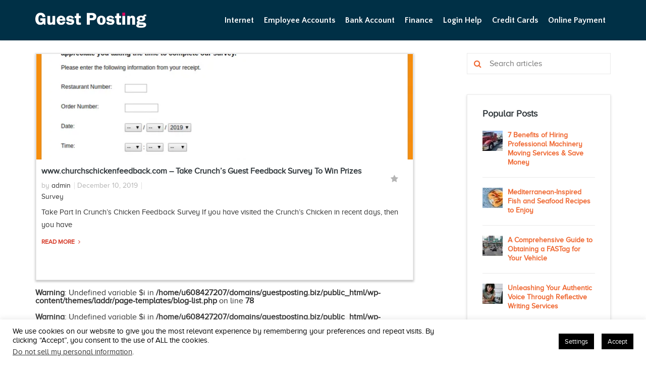

--- FILE ---
content_type: text/html; charset=UTF-8
request_url: https://guestposting.biz/tag/crunchs-chicken-guest-survey/
body_size: 15693
content:
<!doctype html>
<html class="no-js" lang="en-US">
  <head>
    <meta charset="UTF-8">
    <meta http-equiv="x-ua-compatible" content="ie=edge">
    <meta name="viewport" content="width=device-width, initial-scale=1">
    <title>crunch’s chicken guest survey &#8211; Guest Posting Hub</title>
<meta name='robots' content='max-image-preview:large' />
<link rel='dns-prefetch' href='//fonts.googleapis.com' />
<link rel='dns-prefetch' href='//www.googletagmanager.com' />
<link rel='dns-prefetch' href='//pagead2.googlesyndication.com' />
<link rel="alternate" type="application/rss+xml" title="Guest Posting Hub &raquo; Feed" href="https://guestposting.biz/feed/" />
<link rel="alternate" type="application/rss+xml" title="Guest Posting Hub &raquo; Comments Feed" href="https://guestposting.biz/comments/feed/" />
<link rel="alternate" type="application/rss+xml" title="Guest Posting Hub &raquo; crunch’s chicken guest survey Tag Feed" href="https://guestposting.biz/tag/crunchs-chicken-guest-survey/feed/" />
<style id='wp-img-auto-sizes-contain-inline-css' type='text/css'>
img:is([sizes=auto i],[sizes^="auto," i]){contain-intrinsic-size:3000px 1500px}
/*# sourceURL=wp-img-auto-sizes-contain-inline-css */
</style>
<style id='wp-emoji-styles-inline-css' type='text/css'>

	img.wp-smiley, img.emoji {
		display: inline !important;
		border: none !important;
		box-shadow: none !important;
		height: 1em !important;
		width: 1em !important;
		margin: 0 0.07em !important;
		vertical-align: -0.1em !important;
		background: none !important;
		padding: 0 !important;
	}
/*# sourceURL=wp-emoji-styles-inline-css */
</style>
<style id='wp-block-library-inline-css' type='text/css'>
:root{--wp-block-synced-color:#7a00df;--wp-block-synced-color--rgb:122,0,223;--wp-bound-block-color:var(--wp-block-synced-color);--wp-editor-canvas-background:#ddd;--wp-admin-theme-color:#007cba;--wp-admin-theme-color--rgb:0,124,186;--wp-admin-theme-color-darker-10:#006ba1;--wp-admin-theme-color-darker-10--rgb:0,107,160.5;--wp-admin-theme-color-darker-20:#005a87;--wp-admin-theme-color-darker-20--rgb:0,90,135;--wp-admin-border-width-focus:2px}@media (min-resolution:192dpi){:root{--wp-admin-border-width-focus:1.5px}}.wp-element-button{cursor:pointer}:root .has-very-light-gray-background-color{background-color:#eee}:root .has-very-dark-gray-background-color{background-color:#313131}:root .has-very-light-gray-color{color:#eee}:root .has-very-dark-gray-color{color:#313131}:root .has-vivid-green-cyan-to-vivid-cyan-blue-gradient-background{background:linear-gradient(135deg,#00d084,#0693e3)}:root .has-purple-crush-gradient-background{background:linear-gradient(135deg,#34e2e4,#4721fb 50%,#ab1dfe)}:root .has-hazy-dawn-gradient-background{background:linear-gradient(135deg,#faaca8,#dad0ec)}:root .has-subdued-olive-gradient-background{background:linear-gradient(135deg,#fafae1,#67a671)}:root .has-atomic-cream-gradient-background{background:linear-gradient(135deg,#fdd79a,#004a59)}:root .has-nightshade-gradient-background{background:linear-gradient(135deg,#330968,#31cdcf)}:root .has-midnight-gradient-background{background:linear-gradient(135deg,#020381,#2874fc)}:root{--wp--preset--font-size--normal:16px;--wp--preset--font-size--huge:42px}.has-regular-font-size{font-size:1em}.has-larger-font-size{font-size:2.625em}.has-normal-font-size{font-size:var(--wp--preset--font-size--normal)}.has-huge-font-size{font-size:var(--wp--preset--font-size--huge)}.has-text-align-center{text-align:center}.has-text-align-left{text-align:left}.has-text-align-right{text-align:right}.has-fit-text{white-space:nowrap!important}#end-resizable-editor-section{display:none}.aligncenter{clear:both}.items-justified-left{justify-content:flex-start}.items-justified-center{justify-content:center}.items-justified-right{justify-content:flex-end}.items-justified-space-between{justify-content:space-between}.screen-reader-text{border:0;clip-path:inset(50%);height:1px;margin:-1px;overflow:hidden;padding:0;position:absolute;width:1px;word-wrap:normal!important}.screen-reader-text:focus{background-color:#ddd;clip-path:none;color:#444;display:block;font-size:1em;height:auto;left:5px;line-height:normal;padding:15px 23px 14px;text-decoration:none;top:5px;width:auto;z-index:100000}html :where(.has-border-color){border-style:solid}html :where([style*=border-top-color]){border-top-style:solid}html :where([style*=border-right-color]){border-right-style:solid}html :where([style*=border-bottom-color]){border-bottom-style:solid}html :where([style*=border-left-color]){border-left-style:solid}html :where([style*=border-width]){border-style:solid}html :where([style*=border-top-width]){border-top-style:solid}html :where([style*=border-right-width]){border-right-style:solid}html :where([style*=border-bottom-width]){border-bottom-style:solid}html :where([style*=border-left-width]){border-left-style:solid}html :where(img[class*=wp-image-]){height:auto;max-width:100%}:where(figure){margin:0 0 1em}html :where(.is-position-sticky){--wp-admin--admin-bar--position-offset:var(--wp-admin--admin-bar--height,0px)}@media screen and (max-width:600px){html :where(.is-position-sticky){--wp-admin--admin-bar--position-offset:0px}}

/*# sourceURL=wp-block-library-inline-css */
</style><style id='global-styles-inline-css' type='text/css'>
:root{--wp--preset--aspect-ratio--square: 1;--wp--preset--aspect-ratio--4-3: 4/3;--wp--preset--aspect-ratio--3-4: 3/4;--wp--preset--aspect-ratio--3-2: 3/2;--wp--preset--aspect-ratio--2-3: 2/3;--wp--preset--aspect-ratio--16-9: 16/9;--wp--preset--aspect-ratio--9-16: 9/16;--wp--preset--color--black: #000000;--wp--preset--color--cyan-bluish-gray: #abb8c3;--wp--preset--color--white: #ffffff;--wp--preset--color--pale-pink: #f78da7;--wp--preset--color--vivid-red: #cf2e2e;--wp--preset--color--luminous-vivid-orange: #ff6900;--wp--preset--color--luminous-vivid-amber: #fcb900;--wp--preset--color--light-green-cyan: #7bdcb5;--wp--preset--color--vivid-green-cyan: #00d084;--wp--preset--color--pale-cyan-blue: #8ed1fc;--wp--preset--color--vivid-cyan-blue: #0693e3;--wp--preset--color--vivid-purple: #9b51e0;--wp--preset--gradient--vivid-cyan-blue-to-vivid-purple: linear-gradient(135deg,rgb(6,147,227) 0%,rgb(155,81,224) 100%);--wp--preset--gradient--light-green-cyan-to-vivid-green-cyan: linear-gradient(135deg,rgb(122,220,180) 0%,rgb(0,208,130) 100%);--wp--preset--gradient--luminous-vivid-amber-to-luminous-vivid-orange: linear-gradient(135deg,rgb(252,185,0) 0%,rgb(255,105,0) 100%);--wp--preset--gradient--luminous-vivid-orange-to-vivid-red: linear-gradient(135deg,rgb(255,105,0) 0%,rgb(207,46,46) 100%);--wp--preset--gradient--very-light-gray-to-cyan-bluish-gray: linear-gradient(135deg,rgb(238,238,238) 0%,rgb(169,184,195) 100%);--wp--preset--gradient--cool-to-warm-spectrum: linear-gradient(135deg,rgb(74,234,220) 0%,rgb(151,120,209) 20%,rgb(207,42,186) 40%,rgb(238,44,130) 60%,rgb(251,105,98) 80%,rgb(254,248,76) 100%);--wp--preset--gradient--blush-light-purple: linear-gradient(135deg,rgb(255,206,236) 0%,rgb(152,150,240) 100%);--wp--preset--gradient--blush-bordeaux: linear-gradient(135deg,rgb(254,205,165) 0%,rgb(254,45,45) 50%,rgb(107,0,62) 100%);--wp--preset--gradient--luminous-dusk: linear-gradient(135deg,rgb(255,203,112) 0%,rgb(199,81,192) 50%,rgb(65,88,208) 100%);--wp--preset--gradient--pale-ocean: linear-gradient(135deg,rgb(255,245,203) 0%,rgb(182,227,212) 50%,rgb(51,167,181) 100%);--wp--preset--gradient--electric-grass: linear-gradient(135deg,rgb(202,248,128) 0%,rgb(113,206,126) 100%);--wp--preset--gradient--midnight: linear-gradient(135deg,rgb(2,3,129) 0%,rgb(40,116,252) 100%);--wp--preset--font-size--small: 13px;--wp--preset--font-size--medium: 20px;--wp--preset--font-size--large: 36px;--wp--preset--font-size--x-large: 42px;--wp--preset--spacing--20: 0.44rem;--wp--preset--spacing--30: 0.67rem;--wp--preset--spacing--40: 1rem;--wp--preset--spacing--50: 1.5rem;--wp--preset--spacing--60: 2.25rem;--wp--preset--spacing--70: 3.38rem;--wp--preset--spacing--80: 5.06rem;--wp--preset--shadow--natural: 6px 6px 9px rgba(0, 0, 0, 0.2);--wp--preset--shadow--deep: 12px 12px 50px rgba(0, 0, 0, 0.4);--wp--preset--shadow--sharp: 6px 6px 0px rgba(0, 0, 0, 0.2);--wp--preset--shadow--outlined: 6px 6px 0px -3px rgb(255, 255, 255), 6px 6px rgb(0, 0, 0);--wp--preset--shadow--crisp: 6px 6px 0px rgb(0, 0, 0);}:where(.is-layout-flex){gap: 0.5em;}:where(.is-layout-grid){gap: 0.5em;}body .is-layout-flex{display: flex;}.is-layout-flex{flex-wrap: wrap;align-items: center;}.is-layout-flex > :is(*, div){margin: 0;}body .is-layout-grid{display: grid;}.is-layout-grid > :is(*, div){margin: 0;}:where(.wp-block-columns.is-layout-flex){gap: 2em;}:where(.wp-block-columns.is-layout-grid){gap: 2em;}:where(.wp-block-post-template.is-layout-flex){gap: 1.25em;}:where(.wp-block-post-template.is-layout-grid){gap: 1.25em;}.has-black-color{color: var(--wp--preset--color--black) !important;}.has-cyan-bluish-gray-color{color: var(--wp--preset--color--cyan-bluish-gray) !important;}.has-white-color{color: var(--wp--preset--color--white) !important;}.has-pale-pink-color{color: var(--wp--preset--color--pale-pink) !important;}.has-vivid-red-color{color: var(--wp--preset--color--vivid-red) !important;}.has-luminous-vivid-orange-color{color: var(--wp--preset--color--luminous-vivid-orange) !important;}.has-luminous-vivid-amber-color{color: var(--wp--preset--color--luminous-vivid-amber) !important;}.has-light-green-cyan-color{color: var(--wp--preset--color--light-green-cyan) !important;}.has-vivid-green-cyan-color{color: var(--wp--preset--color--vivid-green-cyan) !important;}.has-pale-cyan-blue-color{color: var(--wp--preset--color--pale-cyan-blue) !important;}.has-vivid-cyan-blue-color{color: var(--wp--preset--color--vivid-cyan-blue) !important;}.has-vivid-purple-color{color: var(--wp--preset--color--vivid-purple) !important;}.has-black-background-color{background-color: var(--wp--preset--color--black) !important;}.has-cyan-bluish-gray-background-color{background-color: var(--wp--preset--color--cyan-bluish-gray) !important;}.has-white-background-color{background-color: var(--wp--preset--color--white) !important;}.has-pale-pink-background-color{background-color: var(--wp--preset--color--pale-pink) !important;}.has-vivid-red-background-color{background-color: var(--wp--preset--color--vivid-red) !important;}.has-luminous-vivid-orange-background-color{background-color: var(--wp--preset--color--luminous-vivid-orange) !important;}.has-luminous-vivid-amber-background-color{background-color: var(--wp--preset--color--luminous-vivid-amber) !important;}.has-light-green-cyan-background-color{background-color: var(--wp--preset--color--light-green-cyan) !important;}.has-vivid-green-cyan-background-color{background-color: var(--wp--preset--color--vivid-green-cyan) !important;}.has-pale-cyan-blue-background-color{background-color: var(--wp--preset--color--pale-cyan-blue) !important;}.has-vivid-cyan-blue-background-color{background-color: var(--wp--preset--color--vivid-cyan-blue) !important;}.has-vivid-purple-background-color{background-color: var(--wp--preset--color--vivid-purple) !important;}.has-black-border-color{border-color: var(--wp--preset--color--black) !important;}.has-cyan-bluish-gray-border-color{border-color: var(--wp--preset--color--cyan-bluish-gray) !important;}.has-white-border-color{border-color: var(--wp--preset--color--white) !important;}.has-pale-pink-border-color{border-color: var(--wp--preset--color--pale-pink) !important;}.has-vivid-red-border-color{border-color: var(--wp--preset--color--vivid-red) !important;}.has-luminous-vivid-orange-border-color{border-color: var(--wp--preset--color--luminous-vivid-orange) !important;}.has-luminous-vivid-amber-border-color{border-color: var(--wp--preset--color--luminous-vivid-amber) !important;}.has-light-green-cyan-border-color{border-color: var(--wp--preset--color--light-green-cyan) !important;}.has-vivid-green-cyan-border-color{border-color: var(--wp--preset--color--vivid-green-cyan) !important;}.has-pale-cyan-blue-border-color{border-color: var(--wp--preset--color--pale-cyan-blue) !important;}.has-vivid-cyan-blue-border-color{border-color: var(--wp--preset--color--vivid-cyan-blue) !important;}.has-vivid-purple-border-color{border-color: var(--wp--preset--color--vivid-purple) !important;}.has-vivid-cyan-blue-to-vivid-purple-gradient-background{background: var(--wp--preset--gradient--vivid-cyan-blue-to-vivid-purple) !important;}.has-light-green-cyan-to-vivid-green-cyan-gradient-background{background: var(--wp--preset--gradient--light-green-cyan-to-vivid-green-cyan) !important;}.has-luminous-vivid-amber-to-luminous-vivid-orange-gradient-background{background: var(--wp--preset--gradient--luminous-vivid-amber-to-luminous-vivid-orange) !important;}.has-luminous-vivid-orange-to-vivid-red-gradient-background{background: var(--wp--preset--gradient--luminous-vivid-orange-to-vivid-red) !important;}.has-very-light-gray-to-cyan-bluish-gray-gradient-background{background: var(--wp--preset--gradient--very-light-gray-to-cyan-bluish-gray) !important;}.has-cool-to-warm-spectrum-gradient-background{background: var(--wp--preset--gradient--cool-to-warm-spectrum) !important;}.has-blush-light-purple-gradient-background{background: var(--wp--preset--gradient--blush-light-purple) !important;}.has-blush-bordeaux-gradient-background{background: var(--wp--preset--gradient--blush-bordeaux) !important;}.has-luminous-dusk-gradient-background{background: var(--wp--preset--gradient--luminous-dusk) !important;}.has-pale-ocean-gradient-background{background: var(--wp--preset--gradient--pale-ocean) !important;}.has-electric-grass-gradient-background{background: var(--wp--preset--gradient--electric-grass) !important;}.has-midnight-gradient-background{background: var(--wp--preset--gradient--midnight) !important;}.has-small-font-size{font-size: var(--wp--preset--font-size--small) !important;}.has-medium-font-size{font-size: var(--wp--preset--font-size--medium) !important;}.has-large-font-size{font-size: var(--wp--preset--font-size--large) !important;}.has-x-large-font-size{font-size: var(--wp--preset--font-size--x-large) !important;}
/*# sourceURL=global-styles-inline-css */
</style>

<style id='classic-theme-styles-inline-css' type='text/css'>
/*! This file is auto-generated */
.wp-block-button__link{color:#fff;background-color:#32373c;border-radius:9999px;box-shadow:none;text-decoration:none;padding:calc(.667em + 2px) calc(1.333em + 2px);font-size:1.125em}.wp-block-file__button{background:#32373c;color:#fff;text-decoration:none}
/*# sourceURL=/wp-includes/css/classic-themes.min.css */
</style>
<link rel='stylesheet' id='cookie-law-info-css' href='https://guestposting.biz/wp-content/plugins/cookie-law-info/legacy/public/css/cookie-law-info-public.css?ver=3.3.9' type='text/css' media='all' />
<link rel='stylesheet' id='cookie-law-info-gdpr-css' href='https://guestposting.biz/wp-content/plugins/cookie-law-info/legacy/public/css/cookie-law-info-gdpr.css?ver=3.3.9' type='text/css' media='all' />
<link rel='stylesheet' id='hostinger-reach-subscription-block-css' href='https://guestposting.biz/wp-content/plugins/hostinger-reach/frontend/dist/blocks/subscription.css?ver=1767178369' type='text/css' media='all' />
<link rel='stylesheet' id='parent-style-css' href='https://guestposting.biz/wp-content/themes/marketing/style.css?ver=6.9' type='text/css' media='all' />
<link rel='stylesheet' id='child-style-css' href='https://guestposting.biz/wp-content/themes/laddr/style.css?ver=1.0.0' type='text/css' media='all' />
<link rel='stylesheet' id='marketing-fonts-css' href='https://fonts.googleapis.com/css?family=Roboto%3A400%2C700%2C300&#038;subset=latin%2Clatin-ext&#038;ver=1.0' type='text/css' media='all' />
<link rel='stylesheet' id='ytplayer-css-css' href='https://guestposting.biz/wp-content/themes/marketing/css/YTPlayer.css?ver=1.0' type='text/css' media='all' />
<link rel='stylesheet' id='bootstrap-css' href='https://guestposting.biz/wp-content/themes/marketing/css/bootstrap.min.css?ver=1.0' type='text/css' media='all' />
<link rel='stylesheet' id='fontawesome-css' href='https://guestposting.biz/wp-content/themes/marketing/css/font-awesome.min.css?ver=1.0' type='text/css' media='all' />
<link rel='stylesheet' id='font-icon-css' href='https://guestposting.biz/wp-content/themes/marketing/css/icon-font.min.css?ver=1.0' type='text/css' media='all' />
<link rel='stylesheet' id='woocommerce-css' href='https://guestposting.biz/wp-content/themes/marketing/css/woocommerce.css?ver=1.0' type='text/css' media='all' />
<link rel='stylesheet' id='marketing-main-style-css' href='https://guestposting.biz/wp-content/themes/marketing/css/style.css?ver=1.0' type='text/css' media='all' />
<style id='marketing-main-style-inline-css' type='text/css'>
#nav_menu-2{

    margin: 0 auto;
    width: 30%;
}

.tt-footer-list li{
    float:left;
    padding-right:20px;
    margin-bottom:0;
}

.tt-footer {
    padding-top: 40px;
}



@media only screen and (max-width: 600px) {
#nav_menu-2 {
    margin: 0 auto;
    width: 82%;
}
}

@media only screen and (max-width: 800px) and (min-width: 600px) {
#nav_menu-2 {
    margin: 0 auto;
    width: 45%;
}
}@media (max-width:991px) {
        .tt-header .top-inner {
          background: #003046;
        }
      }.tt-header .logo {width:220px;}
/*# sourceURL=marketing-main-style-inline-css */
</style>
<link rel='stylesheet' id='quattrocento-sans-css' href='https://fonts.googleapis.com/css?family=Quattrocento+Sans%3A300%2C300italic%2C400%2C400italic%2C500%2C500italic%2C600%2C600italic%2C700%2C700italic&#038;ver=6.9' type='text/css' media='all' />
<link rel='stylesheet' id='cambay-css' href='https://fonts.googleapis.com/css?family=Cambay%3A300%2C300italic%2C400%2C400italic%2C500%2C500italic%2C600%2C600italic%2C700%2C700italic&#038;ver=6.9' type='text/css' media='all' />
<link rel='stylesheet' id='palanquin-css' href='https://fonts.googleapis.com/css?family=Palanquin%3A300%2C300italic%2C400%2C400italic%2C500%2C500italic%2C600%2C600italic%2C700%2C700italic&#038;ver=6.9' type='text/css' media='all' />
<link rel='stylesheet' id='montserrat-css' href='https://fonts.googleapis.com/css?family=Montserrat%3A300%2C300italic%2C400%2C400italic%2C500%2C500italic%2C600%2C600italic%2C700%2C700italic&#038;ver=6.9' type='text/css' media='all' />
<script type="text/javascript" src="https://guestposting.biz/wp-includes/js/jquery/jquery.min.js?ver=3.7.1" id="jquery-core-js"></script>
<script type="text/javascript" src="https://guestposting.biz/wp-includes/js/jquery/jquery-migrate.min.js?ver=3.4.1" id="jquery-migrate-js"></script>
<script type="text/javascript" id="cookie-law-info-js-extra">
/* <![CDATA[ */
var Cli_Data = {"nn_cookie_ids":[],"cookielist":[],"non_necessary_cookies":[],"ccpaEnabled":"1","ccpaRegionBased":"","ccpaBarEnabled":"","strictlyEnabled":["necessary","obligatoire"],"ccpaType":"ccpa_gdpr","js_blocking":"","custom_integration":"","triggerDomRefresh":"","secure_cookies":""};
var cli_cookiebar_settings = {"animate_speed_hide":"500","animate_speed_show":"500","background":"#FFF","border":"#b1a6a6c2","border_on":"","button_1_button_colour":"#000","button_1_button_hover":"#000000","button_1_link_colour":"#fff","button_1_as_button":"1","button_1_new_win":"","button_2_button_colour":"#333","button_2_button_hover":"#292929","button_2_link_colour":"#444","button_2_as_button":"","button_2_hidebar":"","button_3_button_colour":"#000","button_3_button_hover":"#000000","button_3_link_colour":"#fff","button_3_as_button":"1","button_3_new_win":"","button_4_button_colour":"#000","button_4_button_hover":"#000000","button_4_link_colour":"#fff","button_4_as_button":"1","button_7_button_colour":"#61a229","button_7_button_hover":"#4e8221","button_7_link_colour":"#fff","button_7_as_button":"1","button_7_new_win":"","font_family":"inherit","header_fix":"","notify_animate_hide":"1","notify_animate_show":"","notify_div_id":"#cookie-law-info-bar","notify_position_horizontal":"right","notify_position_vertical":"bottom","scroll_close":"","scroll_close_reload":"","accept_close_reload":"","reject_close_reload":"","showagain_tab":"1","showagain_background":"#fff","showagain_border":"#000","showagain_div_id":"#cookie-law-info-again","showagain_x_position":"100px","text":"#000","show_once_yn":"","show_once":"10000","logging_on":"","as_popup":"","popup_overlay":"1","bar_heading_text":"","cookie_bar_as":"banner","popup_showagain_position":"bottom-right","widget_position":"left"};
var log_object = {"ajax_url":"https://guestposting.biz/wp-admin/admin-ajax.php"};
//# sourceURL=cookie-law-info-js-extra
/* ]]> */
</script>
<script type="text/javascript" src="https://guestposting.biz/wp-content/plugins/cookie-law-info/legacy/public/js/cookie-law-info-public.js?ver=3.3.9" id="cookie-law-info-js"></script>
<script type="text/javascript" id="cookie-law-info-ccpa-js-extra">
/* <![CDATA[ */
var ccpa_data = {"opt_out_prompt":"Do you really wish to opt out?","opt_out_confirm":"Confirm","opt_out_cancel":"Cancel"};
//# sourceURL=cookie-law-info-ccpa-js-extra
/* ]]> */
</script>
<script type="text/javascript" src="https://guestposting.biz/wp-content/plugins/cookie-law-info/legacy/admin/modules/ccpa/assets/js/cookie-law-info-ccpa.js?ver=3.3.9" id="cookie-law-info-ccpa-js"></script>
<link rel="https://api.w.org/" href="https://guestposting.biz/wp-json/" /><link rel="alternate" title="JSON" type="application/json" href="https://guestposting.biz/wp-json/wp/v2/tags/627" /><link rel="EditURI" type="application/rsd+xml" title="RSD" href="https://guestposting.biz/xmlrpc.php?rsd" />
<meta name="generator" content="WordPress 6.9" />
<meta name="generator" content="Site Kit by Google 1.168.0" /><script async src="https://pagead2.googlesyndication.com/pagead/js/adsbygoogle.js?client=ca-pub-2739587862484839"
     crossorigin="anonymous"></script><meta name="generator" content="Redux 4.5.9" />
<!-- Google AdSense meta tags added by Site Kit -->
<meta name="google-adsense-platform-account" content="ca-host-pub-2644536267352236">
<meta name="google-adsense-platform-domain" content="sitekit.withgoogle.com">
<!-- End Google AdSense meta tags added by Site Kit -->

<!-- Google AdSense snippet added by Site Kit -->
<script type="text/javascript" async="async" src="https://pagead2.googlesyndication.com/pagead/js/adsbygoogle.js?client=ca-pub-7891051290695867&amp;host=ca-host-pub-2644536267352236" crossorigin="anonymous"></script>

<!-- End Google AdSense snippet added by Site Kit -->
<link rel="icon" href="https://guestposting.biz/wp-content/uploads/2020/07/guestposting_Fabicon-1-40x40.png" sizes="32x32" />
<link rel="icon" href="https://guestposting.biz/wp-content/uploads/2020/07/guestposting_Fabicon-1.png" sizes="192x192" />
<link rel="apple-touch-icon" href="https://guestposting.biz/wp-content/uploads/2020/07/guestposting_Fabicon-1.png" />
<meta name="msapplication-TileImage" content="https://guestposting.biz/wp-content/uploads/2020/07/guestposting_Fabicon-1.png" />
<style id="marketing_theme_options-dynamic-css" title="dynamic-css" class="redux-options-output">.tt-header{background-color:#003046;}</style><style id="yellow-pencil">
/*
	The following CSS generated by Yellow Pencil Plugin.
	http://waspthemes.com/yellow-pencil
*/
header{background-color:#003046 !important;}.tt-header .container .toggle-block .toggle-block-container .main-nav #nav > .menu-item > a{color:#ffffff !important;font-family:'Quattrocento Sans', sans-serif !important;font-size:16px !important;line-height:18px !important;}.isotope .isotope-item div .tt-post-3-info .c-btn{color:#d53927 !important;}.isotope .isotope-item .c-btn{font-weight:500;text-shadow:none;}body .tt-custom-pagination span:hover{font-weight:400;background: #d53927;}.container .row div .tt-custom-pagination span{color:#ffffff !important;}body .tt-custom-pagination span:focus{font-weight:400;background: #d53927;}.tt-footer .widget a{line-height:18px;font-size:15px;font-weight:400;color:rgba(255,255,255,0.7);}.container .row .col-md-3 .widget h5{font-family:'Cambay', sans-serif !important;}.tt-footer .col-md-3 h5{color:#ffffff;letter-spacing:0px;text-transform:uppercase;-o-transform:uppercase;-moz-transform:uppercase;-webkit-transform:uppercase;font-size:18px;font-weight:500;}.col-md-3 .widget ul li a{font-family:'Palanquin', sans-serif !important;}#text-block-2 h5{font-weight:500;font-size:18px;text-transform:uppercase;-o-transform:uppercase;-moz-transform:uppercase;-webkit-transform:uppercase;color:#ffffff;}.container .row div #text-block-2 h5{font-family:'Cambay', sans-serif !important;}.tt-footer .tt-footer-copy .container .simple-text p{font-family:'Montserrat', sans-serif !important;}.tt-footer-copy .container p{color:#ffffff;letter-spacing:0px;}div form .tt-footer-form p input[type=submit]{font-family:'Montserrat', sans-serif !important;}.tt-footer-form p input[type=submit]{font-weight:500;border-color:#ff6b6b !important;box-shadow:0px 4px 0px 0px #d53927 !important;-o-box-shadow:0px 4px 0px 0px #d53927 !important;-webkit-box-shadow:0px 4px 0px 0px #d53927 !important;background-color:#d53927 !important;}.tt-custom-pagination span{background-color:#d53927 !important;border-color:#c44d58 !important;}.tt-footer-copy p a{color:#f39c12 !important;}#text-block-3 h5{text-transform:uppercase;-o-transform:uppercase;-moz-transform:uppercase;-webkit-transform:uppercase;color:#ffffff;font-weight:400;}body{text-rendering: optimizeSpeed;color:#333333;font-weight:500;background-color:#ffffff;font-family:inherit;font-size:inherit;}.container .row div #text-block-3 h5{font-family:'Work Sans', sans-serif !important;}#nav > .menu-item > a{font-weight:600;}.tt-post-view span{color:#d53927;font-weight:600;text-transform:capitalize;-o-transform:capitalize;-moz-transform:capitalize;-webkit-transform:capitalize;}.container div .isotope{background-color:#ffffff;padding-top:20px;}.tt-s-search form{margin-top:0px;margin-bottom:15px;}.container .hentry p{color:#333333;font-size:15px;font-family:inherit;}.container .hentry .c-btn{color:#d53927 !important;}.container .tt-post-3-label a{color:#333333;}.isotope-item .tt-post-inner .tt-post-3-info .simple-text p{color:#333333 !important;}.isotope .isotope-item p{font-size:16px;}@media (max-width:768px){.tt-header .container .toggle-block .toggle-block-container .main-nav #nav > .menu-item > a{color:#333333 !important;}}@media (min-width:991px){.tt-header .container .toggle-block .toggle-block-container .main-nav #nav > .menu-item > a{padding-left:10px !important;}#nav > .menu-item > a{padding-right:10px !important;}.empty-space{height:25px;}}
</style>  <link rel='stylesheet' id='pgntn_stylesheet-css' href='https://guestposting.biz/wp-content/plugins/pagination/css/nav-style.css?ver=1.2.7' type='text/css' media='all' />
</head>
  <body data-rsssl=1 class="archive tag tag-crunchs-chicken-guest-survey tag-627 wp-theme-marketing wp-child-theme-laddr  default right_sidebar theme-orange">

    
<!-- HEADER -->
<header class="tt-header">
  <div class="container">
    <div class="top-inner clearfix">
      <div class="top-inner-container">
            <a href="https://guestposting.biz/" class=" logo"><img src="https://guestposting.biz/wp-content/uploads/2020/07/guestposting_logo.png" alt="Guest Posting Hub"></a>
            <button class="cmn-toggle-switch"><span></span></button>
      </div>
    </div>
    <div class="toggle-block">
      <div class="toggle-block-container">
        <nav class="main-nav clearfix">
          <ul id="nav" class=""><li id="menu-item-242" class="menu-item menu-item-type-post_type menu-item-object-page menu-item-home menu-item-242"><a href="https://guestposting.biz/" class=" "><i class="td-icon-home"></i></a></li>
<li id="menu-item-334" class="menu-item menu-item-type-taxonomy menu-item-object-category menu-item-334"><a href="https://guestposting.biz/category/internet/" class=" ">Internet</a></li>
<li id="menu-item-250" class="menu-item menu-item-type-taxonomy menu-item-object-category menu-item-250"><a href="https://guestposting.biz/category/employee-accounts-login/" class=" ">Employee Accounts</a></li>
<li id="menu-item-249" class="menu-item menu-item-type-taxonomy menu-item-object-category menu-item-249"><a href="https://guestposting.biz/category/bank-account-login/" class=" ">Bank Account</a></li>
<li id="menu-item-602" class="menu-item menu-item-type-taxonomy menu-item-object-category menu-item-602"><a href="https://guestposting.biz/category/finance/" class=" ">Finance</a></li>
<li id="menu-item-603" class="menu-item menu-item-type-taxonomy menu-item-object-category menu-item-603"><a href="https://guestposting.biz/category/login-help/" class=" ">Login Help</a></li>
<li id="menu-item-608" class="menu-item menu-item-type-taxonomy menu-item-object-category menu-item-608"><a href="https://guestposting.biz/category/credit-cards/" class=" ">Credit Cards</a></li>
<li id="menu-item-620" class="menu-item menu-item-type-taxonomy menu-item-object-category menu-item-620"><a href="https://guestposting.biz/category/online-payment/" class=" ">Online Payment</a></li>
</ul>        </nav>
              </div>
    </div>
  </div>
</header>
<div class="tt-header-margin "></div>  
<div class="empty-space marg-lg-b100 marg-sm-b50 marg-xs-b30"></div>
<div class="container">
    <div class="row">
    <div class="col-md-8">
    	    <div class="tt-post-3 post-1475 post type-post status-publish format-standard has-post-thumbnail hentry category-survey tag-churchschickenfeedback tag-crunchs-chicken-guest-survey tag-www-churchschickenfeedback-com">
        <div class="tt-post-inner">
        <a class="tt-post-3-img custom-hover" href="https://guestposting.biz/www-churchschickenfeedback-com/">
    <img width="748" height="210" src="https://guestposting.biz/wp-content/uploads/2019/12/Church’s-Chicken-Guest-Satisfaction-Survey-748x210.png" class="attachment-marketing-medium-hor size-marketing-medium-hor wp-post-image" alt="Church’s Chicken Guest Satisfaction Survey" decoding="async" fetchpriority="high" />  </a>
      <div class="tt-post-3-info">
        <h2><a class="tt-post-3-title c-h5" href="https://guestposting.biz/www-churchschickenfeedback-com/">www.churchschickenfeedback.com &#8211; Take Crunch’s Guest Feedback Survey To Win Prizes</a></h2>
        <a class="tt-post-3-favourite" href="#"><i class="fa fa-star" aria-hidden="true"></i></a>
        <div class="tt-post-3-label">
          <span>by <a href="#">admin</a></span>
          <span>December 10, 2019</span><br/>
          <span><a href="https://guestposting.biz/category/survey/" rel="category tag">Survey</a></span>
        </div>
        <div class="simple-text size-3">
          <p>Take Part In Crunch’s Chicken Feedback Survey If you have visited the Crunch’s Chicken in recent days, then you have</p>
        </div>
        <a class="c-btn type-4" href="https://guestposting.biz/www-churchschickenfeedback-com/">Read More </a>
      </div>
      </div>
    </div>
    <br />
<b>Warning</b>:  Undefined variable $i in <b>/home/u608427207/domains/guestposting.biz/public_html/wp-content/themes/laddr/page-templates/blog-list.php</b> on line <b>78</b><br />
<br />
<b>Warning</b>:  Undefined variable $j in <b>/home/u608427207/domains/guestposting.biz/public_html/wp-content/themes/laddr/page-templates/blog-list.php</b> on line <b>78</b><br />
        <div class="empty-space marg-sm-b30"></div>  
    </div>
      <!-- Sidebar -->
    <div class="col-md-4">
      <div class="sidebar pleft75">
                  <div id="search-3" class="sidebar-item widget widget_search"><div class="tt-s-search">
  <form action="https://guestposting.biz/" method="get" class="search">
    <input type="search" id="s" name="s" required="" placeholder="Search articles">
    <div class="tt-s-search-submit">
      <i class="fa fa-search" aria-hidden="true"></i>
      <input type="submit" value="">
    </div>
  </form>
</div></div><div class="empty-space marg-lg-b30"></div><div id="latest-posts-3" class="sidebar-item widget widget_latest_posts_entries">                  <div class="tt-s-post-wrapper">
      <h5 class="c-h4 widget-title">Popular Posts</h5>            <div class="tt-s-post clearfix">
        <a class="tt-s-post-img custom-hover size-2" href="https://guestposting.biz/benefits-of-hiring-pro-machinery-moving-saving-money/">
          <img width="40" height="40" src="https://guestposting.biz/wp-content/uploads/2023/08/Gallery02-370x280-1-40x40.jpg" class="attachment-marketing-thumb size-marketing-thumb wp-post-image" alt="" decoding="async" loading="lazy" srcset="https://guestposting.biz/wp-content/uploads/2023/08/Gallery02-370x280-1-40x40.jpg 40w, https://guestposting.biz/wp-content/uploads/2023/08/Gallery02-370x280-1-150x150.jpg 150w" sizes="auto, (max-width: 40px) 100vw, 40px" />        </a>
        <a class="tt-s-post-title" href="https://guestposting.biz/benefits-of-hiring-pro-machinery-moving-saving-money/">7 Benefits of Hiring Professional Machinery Moving Services &#038; Save Money</a>
      </div>
                  <div class="tt-s-post clearfix">
        <a class="tt-s-post-img custom-hover size-2" href="https://guestposting.biz/mediterranean-seafood-recipes/">
          <img width="40" height="40" src="https://guestposting.biz/wp-content/uploads/2023/07/pexels-dana-tentis-725992-40x40.jpg" class="attachment-marketing-thumb size-marketing-thumb wp-post-image" alt="Recipes" decoding="async" loading="lazy" srcset="https://guestposting.biz/wp-content/uploads/2023/07/pexels-dana-tentis-725992-40x40.jpg 40w, https://guestposting.biz/wp-content/uploads/2023/07/pexels-dana-tentis-725992-150x150.jpg 150w" sizes="auto, (max-width: 40px) 100vw, 40px" />        </a>
        <a class="tt-s-post-title" href="https://guestposting.biz/mediterranean-seafood-recipes/">Mediterranean-Inspired Fish and Seafood Recipes to Enjoy</a>
      </div>
                  <div class="tt-s-post clearfix">
        <a class="tt-s-post-img custom-hover size-2" href="https://guestposting.biz/a-guide-to-obtaining-a-fastag/">
          <img width="40" height="40" src="https://guestposting.biz/wp-content/uploads/2023/07/106004105-1562332928224preview-min-40x40.webp" class="attachment-marketing-thumb size-marketing-thumb wp-post-image" alt="FASTag provider in Rancho Cucamonga" decoding="async" loading="lazy" srcset="https://guestposting.biz/wp-content/uploads/2023/07/106004105-1562332928224preview-min-40x40.webp 40w, https://guestposting.biz/wp-content/uploads/2023/07/106004105-1562332928224preview-min-150x150.webp 150w" sizes="auto, (max-width: 40px) 100vw, 40px" />        </a>
        <a class="tt-s-post-title" href="https://guestposting.biz/a-guide-to-obtaining-a-fastag/">A Comprehensive Guide to Obtaining a FASTag for Your Vehicle</a>
      </div>
                  <div class="tt-s-post clearfix">
        <a class="tt-s-post-img custom-hover size-2" href="https://guestposting.biz/unleashing-your-authentic-voice-through-reflective-writing-services/">
          <img width="40" height="40" src="https://guestposting.biz/wp-content/uploads/2023/07/pexels-sam-lion-6002000-1-min-40x40.jpg" class="attachment-marketing-thumb size-marketing-thumb wp-post-image" alt="Reflective Writing Services" decoding="async" loading="lazy" srcset="https://guestposting.biz/wp-content/uploads/2023/07/pexels-sam-lion-6002000-1-min-40x40.jpg 40w, https://guestposting.biz/wp-content/uploads/2023/07/pexels-sam-lion-6002000-1-min-150x150.jpg 150w" sizes="auto, (max-width: 40px) 100vw, 40px" />        </a>
        <a class="tt-s-post-title" href="https://guestposting.biz/unleashing-your-authentic-voice-through-reflective-writing-services/">Unleashing Your Authentic Voice Through Reflective Writing Services</a>
      </div>
                  <div class="tt-s-post clearfix">
        <a class="tt-s-post-img custom-hover size-2" href="https://guestposting.biz/the-science-behind-medical-grade-peels-how-do-they-work/">
          <img width="40" height="40" src="https://guestposting.biz/wp-content/uploads/2023/07/pexels-anna-shvets-5069432-40x40.jpg" class="attachment-marketing-thumb size-marketing-thumb wp-post-image" alt="" decoding="async" loading="lazy" srcset="https://guestposting.biz/wp-content/uploads/2023/07/pexels-anna-shvets-5069432-40x40.jpg 40w, https://guestposting.biz/wp-content/uploads/2023/07/pexels-anna-shvets-5069432-150x150.jpg 150w" sizes="auto, (max-width: 40px) 100vw, 40px" />        </a>
        <a class="tt-s-post-title" href="https://guestposting.biz/the-science-behind-medical-grade-peels-how-do-they-work/">The Science Behind Medical Grade Peels: How Do They Work?</a>
      </div>
                  </div>
      </div><div class="empty-space marg-lg-b30"></div>              </div>
    </div>
    <!-- End Sidebar -->
     </div><!-- .row -->
 
</div>
<div class="empty-space marg-lg-b150 marg-sm-b50 marg-xs-b30"></div> 

<!-- FOOTER -->
<footer class="tt-footer">
  <div class="container">
    <div class="row">
      <div class="col-sm-12 col-md-12">
                  <div id="nav_menu-2" class="widget tt-footer-list footer_widget widget_nav_menu"><div class="menu-td-demo-footer-menu-container"><ul id="menu-td-demo-footer-menu" class="menu"><li id="menu-item-1383" class="menu-item menu-item-type-post_type menu-item-object-page menu-item-1383"><a href="https://guestposting.biz/privacy-policy/">Privacy Policy</a></li>
<li id="menu-item-257" class="menu-item menu-item-type-post_type menu-item-object-page menu-item-257"><a href="https://guestposting.biz/contact/">Contact</a></li>
<li id="menu-item-1466" class="menu-item menu-item-type-taxonomy menu-item-object-category menu-item-1466"><a href="https://guestposting.biz/category/survey/">Survey</a></li>
</ul></div></div>                <div class="empty-space marg-xs-b30"></div>
      </div>
      <div class="col-sm-6 col-md-3">
                <div class="empty-space marg-sm-b30"></div>                       
      </div>
      <div class="col-xs-12 col-md-6">
                 
      </div>
    </div>
   <!-- <div class="empty-space marg-lg-b80 marg-sm-b50 marg-xs-b30"></div> -->
  </div>
  <div class="tt-footer-copy">
    <div class="container">
      <div class="simple-text size-5 color-4">
        <p>All product names, trademarks and registered trademarks are property of their respective owners.<br/>All company, product and service names used in this website are for identification purposes only.<br/>© 2019 - <a href="https://sandybrown-finch-114089.hostingersite.com/">orweb.org</a> | Design & Developed by <a href="http://whitewayweb.com">White Way Web</a></p>
      </div>
    </div>
  </div>
</footer>
<script type="speculationrules">
{"prefetch":[{"source":"document","where":{"and":[{"href_matches":"/*"},{"not":{"href_matches":["/wp-*.php","/wp-admin/*","/wp-content/uploads/*","/wp-content/*","/wp-content/plugins/*","/wp-content/themes/laddr/*","/wp-content/themes/marketing/*","/*\\?(.+)"]}},{"not":{"selector_matches":"a[rel~=\"nofollow\"]"}},{"not":{"selector_matches":".no-prefetch, .no-prefetch a"}}]},"eagerness":"conservative"}]}
</script>
<!--googleoff: all--><div id="cookie-law-info-bar" data-nosnippet="true"><span><div class="cli-bar-container cli-style-v2"><div class="cli-bar-message">We use cookies on our website to give you the most relevant experience by remembering your preferences and repeat visits. By clicking “Accept”, you consent to the use of ALL the cookies.</br><div class="wt-cli-ccpa-element"> <a style="color:#333333" class="wt-cli-ccpa-opt-out">Do not sell my personal information</a>.</div></div><div class="cli-bar-btn_container"><a role='button' class="medium cli-plugin-button cli-plugin-main-button cli_settings_button" style="margin:0px 10px 0px 5px">Settings</a><a role='button' data-cli_action="accept" id="cookie_action_close_header" class="medium cli-plugin-button cli-plugin-main-button cookie_action_close_header cli_action_button wt-cli-accept-btn">Accept</a></div></div></span></div><div id="cookie-law-info-again" data-nosnippet="true"><span id="cookie_hdr_showagain">Privacy &amp; Cookies Policy</span></div><div class="cli-modal" data-nosnippet="true" id="cliSettingsPopup" tabindex="-1" role="dialog" aria-labelledby="cliSettingsPopup" aria-hidden="true">
  <div class="cli-modal-dialog" role="document">
	<div class="cli-modal-content cli-bar-popup">
		  <button type="button" class="cli-modal-close" id="cliModalClose">
			<svg class="" viewBox="0 0 24 24"><path d="M19 6.41l-1.41-1.41-5.59 5.59-5.59-5.59-1.41 1.41 5.59 5.59-5.59 5.59 1.41 1.41 5.59-5.59 5.59 5.59 1.41-1.41-5.59-5.59z"></path><path d="M0 0h24v24h-24z" fill="none"></path></svg>
			<span class="wt-cli-sr-only">Close</span>
		  </button>
		  <div class="cli-modal-body">
			<div class="cli-container-fluid cli-tab-container">
	<div class="cli-row">
		<div class="cli-col-12 cli-align-items-stretch cli-px-0">
			<div class="cli-privacy-overview">
				<h4>Privacy Overview</h4>				<div class="cli-privacy-content">
					<div class="cli-privacy-content-text">This website uses cookies to improve your experience while you navigate through the website. Out of these, the cookies that are categorized as necessary are stored on your browser as they are essential for the working of basic functionalities of the website. We also use third-party cookies that help us analyze and understand how you use this website. These cookies will be stored in your browser only with your consent. You also have the option to opt-out of these cookies. But opting out of some of these cookies may affect your browsing experience.</div>
				</div>
				<a class="cli-privacy-readmore" aria-label="Show more" role="button" data-readmore-text="Show more" data-readless-text="Show less"></a>			</div>
		</div>
		<div class="cli-col-12 cli-align-items-stretch cli-px-0 cli-tab-section-container">
												<div class="cli-tab-section">
						<div class="cli-tab-header">
							<a role="button" tabindex="0" class="cli-nav-link cli-settings-mobile" data-target="necessary" data-toggle="cli-toggle-tab">
								Necessary							</a>
															<div class="wt-cli-necessary-checkbox">
									<input type="checkbox" class="cli-user-preference-checkbox"  id="wt-cli-checkbox-necessary" data-id="checkbox-necessary" checked="checked"  />
									<label class="form-check-label" for="wt-cli-checkbox-necessary">Necessary</label>
								</div>
								<span class="cli-necessary-caption">Always Enabled</span>
													</div>
						<div class="cli-tab-content">
							<div class="cli-tab-pane cli-fade" data-id="necessary">
								<div class="wt-cli-cookie-description">
									Necessary cookies are absolutely essential for the website to function properly. This category only includes cookies that ensures basic functionalities and security features of the website. These cookies do not store any personal information.								</div>
							</div>
						</div>
					</div>
																	<div class="cli-tab-section">
						<div class="cli-tab-header">
							<a role="button" tabindex="0" class="cli-nav-link cli-settings-mobile" data-target="non-necessary" data-toggle="cli-toggle-tab">
								Non-necessary							</a>
															<div class="cli-switch">
									<input type="checkbox" id="wt-cli-checkbox-non-necessary" class="cli-user-preference-checkbox"  data-id="checkbox-non-necessary" checked='checked' />
									<label for="wt-cli-checkbox-non-necessary" class="cli-slider" data-cli-enable="Enabled" data-cli-disable="Disabled"><span class="wt-cli-sr-only">Non-necessary</span></label>
								</div>
													</div>
						<div class="cli-tab-content">
							<div class="cli-tab-pane cli-fade" data-id="non-necessary">
								<div class="wt-cli-cookie-description">
									Any cookies that may not be particularly necessary for the website to function and is used specifically to collect user personal data via analytics, ads, other embedded contents are termed as non-necessary cookies. It is mandatory to procure user consent prior to running these cookies on your website.								</div>
							</div>
						</div>
					</div>
										</div>
	</div>
</div>
		  </div>
		  <div class="cli-modal-footer">
			<div class="wt-cli-element cli-container-fluid cli-tab-container">
				<div class="cli-row">
					<div class="cli-col-12 cli-align-items-stretch cli-px-0">
						<div class="cli-tab-footer wt-cli-privacy-overview-actions">
						
															<a id="wt-cli-privacy-save-btn" role="button" tabindex="0" data-cli-action="accept" class="wt-cli-privacy-btn cli_setting_save_button wt-cli-privacy-accept-btn cli-btn">SAVE &amp; ACCEPT</a>
													</div>
						
					</div>
				</div>
			</div>
		</div>
	</div>
  </div>
</div>
<div class="cli-modal-backdrop cli-fade cli-settings-overlay"></div>
<div class="cli-modal-backdrop cli-fade cli-popupbar-overlay"></div>
<!--googleon: all-->		<!-- Start of StatCounter Code -->
		<script>
			<!--
			var sc_project=8781098;
			var sc_security="57e41073";
			var sc_invisible=1;
		</script>
        <script type="text/javascript" src="https://www.statcounter.com/counter/counter.js" async></script>
		<noscript><div class="statcounter"><a title="web analytics" href="https://statcounter.com/"><img class="statcounter" src="https://c.statcounter.com/8781098/0/57e41073/1/" alt="web analytics" /></a></div></noscript>
		<!-- End of StatCounter Code -->
				<style type="text/css">
							.pgntn-page-pagination {
					text-align: left !important;
				}
				.pgntn-page-pagination-block {
					width: 95% !important;
					padding: 0 10px 0 10px;
									}
				.pgntn-page-pagination a {
					color: #30373b !important;
					background-color: #ffffff !important;
					text-decoration: none !important;
					border: 1px solid #eaeaea !important;
									}
				.pgntn-page-pagination a:hover {
					color: #ef662f !important;
				}
				.pgntn-page-pagination-intro,
				.pgntn-page-pagination .current {
					background-color: #d53927 !important;
					color: #ffffff !important;
					border: 1px solid #eaeaea !important;
									}
				.archive #nav-above,
					.archive #nav-below,
					.search #nav-above,
					.search #nav-below,
					.blog #nav-below,
					.blog #nav-above,
					.navigation.paging-navigation,
					.navigation.pagination,
					.pagination.paging-pagination,
					.pagination.pagination,
					.pagination.loop-pagination,
					.bicubic-nav-link,
					#page-nav,
					.camp-paging,
					#reposter_nav-pages,
					.unity-post-pagination,
					.wordpost_content .nav_post_link,.page-link,
					.post-nav-links,
					.page-links,#comments .navigation,
					#comment-nav-above,
					#comment-nav-below,
					#nav-single,
					.navigation.comment-navigation,
					comment-pagination {
						display: none !important;
					}
					.single-gallery .pagination.gllrpr_pagination {
						display: block !important;
					}		</style>
		<script type="text/javascript" id="hostinger-reach-subscription-block-view-js-extra">
/* <![CDATA[ */
var hostinger_reach_subscription_block_data = {"endpoint":"https://guestposting.biz/wp-json/hostinger-reach/v1/contact","nonce":"633f1fb5bc","translations":{"thanks":"Thanks for subscribing.","error":"Something went wrong. Please try again."}};
//# sourceURL=hostinger-reach-subscription-block-view-js-extra
/* ]]> */
</script>
<script type="text/javascript" src="https://guestposting.biz/wp-content/plugins/hostinger-reach/frontend/dist/blocks/subscription-view.js?ver=1767178369" id="hostinger-reach-subscription-block-view-js"></script>
<script type="text/javascript" src="https://guestposting.biz/wp-content/themes/marketing/js/global.js?ver=1.0" id="marketing-global-js"></script>
<script type="text/javascript" src="https://guestposting.biz/wp-content/themes/marketing/js/jquery.formstone.min.js?ver=1.0" id="form-stone-js"></script>
<script type="text/javascript" src="https://guestposting.biz/wp-content/themes/marketing/js/isotope.pkgd.min.js?ver=1.0" id="isotope-js"></script>
<script type="text/javascript" src="https://guestposting.biz/wp-content/themes/marketing/js/YT.player.js?ver=1.0" id="ytplayer-js"></script>
<script id="wp-emoji-settings" type="application/json">
{"baseUrl":"https://s.w.org/images/core/emoji/17.0.2/72x72/","ext":".png","svgUrl":"https://s.w.org/images/core/emoji/17.0.2/svg/","svgExt":".svg","source":{"concatemoji":"https://guestposting.biz/wp-includes/js/wp-emoji-release.min.js?ver=6.9"}}
</script>
<script type="module">
/* <![CDATA[ */
/*! This file is auto-generated */
const a=JSON.parse(document.getElementById("wp-emoji-settings").textContent),o=(window._wpemojiSettings=a,"wpEmojiSettingsSupports"),s=["flag","emoji"];function i(e){try{var t={supportTests:e,timestamp:(new Date).valueOf()};sessionStorage.setItem(o,JSON.stringify(t))}catch(e){}}function c(e,t,n){e.clearRect(0,0,e.canvas.width,e.canvas.height),e.fillText(t,0,0);t=new Uint32Array(e.getImageData(0,0,e.canvas.width,e.canvas.height).data);e.clearRect(0,0,e.canvas.width,e.canvas.height),e.fillText(n,0,0);const a=new Uint32Array(e.getImageData(0,0,e.canvas.width,e.canvas.height).data);return t.every((e,t)=>e===a[t])}function p(e,t){e.clearRect(0,0,e.canvas.width,e.canvas.height),e.fillText(t,0,0);var n=e.getImageData(16,16,1,1);for(let e=0;e<n.data.length;e++)if(0!==n.data[e])return!1;return!0}function u(e,t,n,a){switch(t){case"flag":return n(e,"\ud83c\udff3\ufe0f\u200d\u26a7\ufe0f","\ud83c\udff3\ufe0f\u200b\u26a7\ufe0f")?!1:!n(e,"\ud83c\udde8\ud83c\uddf6","\ud83c\udde8\u200b\ud83c\uddf6")&&!n(e,"\ud83c\udff4\udb40\udc67\udb40\udc62\udb40\udc65\udb40\udc6e\udb40\udc67\udb40\udc7f","\ud83c\udff4\u200b\udb40\udc67\u200b\udb40\udc62\u200b\udb40\udc65\u200b\udb40\udc6e\u200b\udb40\udc67\u200b\udb40\udc7f");case"emoji":return!a(e,"\ud83e\u1fac8")}return!1}function f(e,t,n,a){let r;const o=(r="undefined"!=typeof WorkerGlobalScope&&self instanceof WorkerGlobalScope?new OffscreenCanvas(300,150):document.createElement("canvas")).getContext("2d",{willReadFrequently:!0}),s=(o.textBaseline="top",o.font="600 32px Arial",{});return e.forEach(e=>{s[e]=t(o,e,n,a)}),s}function r(e){var t=document.createElement("script");t.src=e,t.defer=!0,document.head.appendChild(t)}a.supports={everything:!0,everythingExceptFlag:!0},new Promise(t=>{let n=function(){try{var e=JSON.parse(sessionStorage.getItem(o));if("object"==typeof e&&"number"==typeof e.timestamp&&(new Date).valueOf()<e.timestamp+604800&&"object"==typeof e.supportTests)return e.supportTests}catch(e){}return null}();if(!n){if("undefined"!=typeof Worker&&"undefined"!=typeof OffscreenCanvas&&"undefined"!=typeof URL&&URL.createObjectURL&&"undefined"!=typeof Blob)try{var e="postMessage("+f.toString()+"("+[JSON.stringify(s),u.toString(),c.toString(),p.toString()].join(",")+"));",a=new Blob([e],{type:"text/javascript"});const r=new Worker(URL.createObjectURL(a),{name:"wpTestEmojiSupports"});return void(r.onmessage=e=>{i(n=e.data),r.terminate(),t(n)})}catch(e){}i(n=f(s,u,c,p))}t(n)}).then(e=>{for(const n in e)a.supports[n]=e[n],a.supports.everything=a.supports.everything&&a.supports[n],"flag"!==n&&(a.supports.everythingExceptFlag=a.supports.everythingExceptFlag&&a.supports[n]);var t;a.supports.everythingExceptFlag=a.supports.everythingExceptFlag&&!a.supports.flag,a.supports.everything||((t=a.source||{}).concatemoji?r(t.concatemoji):t.wpemoji&&t.twemoji&&(r(t.twemoji),r(t.wpemoji)))});
//# sourceURL=https://guestposting.biz/wp-includes/js/wp-emoji-loader.min.js
/* ]]> */
</script>
</body>
</html>


--- FILE ---
content_type: text/html; charset=utf-8
request_url: https://www.google.com/recaptcha/api2/aframe
body_size: 267
content:
<!DOCTYPE HTML><html><head><meta http-equiv="content-type" content="text/html; charset=UTF-8"></head><body><script nonce="cbUoZaAV2cxF5cZkzDP7hw">/** Anti-fraud and anti-abuse applications only. See google.com/recaptcha */ try{var clients={'sodar':'https://pagead2.googlesyndication.com/pagead/sodar?'};window.addEventListener("message",function(a){try{if(a.source===window.parent){var b=JSON.parse(a.data);var c=clients[b['id']];if(c){var d=document.createElement('img');d.src=c+b['params']+'&rc='+(localStorage.getItem("rc::a")?sessionStorage.getItem("rc::b"):"");window.document.body.appendChild(d);sessionStorage.setItem("rc::e",parseInt(sessionStorage.getItem("rc::e")||0)+1);localStorage.setItem("rc::h",'1768984361566');}}}catch(b){}});window.parent.postMessage("_grecaptcha_ready", "*");}catch(b){}</script></body></html>

--- FILE ---
content_type: text/css
request_url: https://guestposting.biz/wp-content/themes/laddr/style.css?ver=1.0.0
body_size: 872
content:
/*
 Theme Name:   Laddr.io
 Theme URI:    https://laddr.io/
 Description:  Marketing Child Theme
 Author:       White Way Web
 Author URI:   http://whitewayweb.com
 Template:     marketing
 Version:      1.0.0
 License:      GNU General Public License v2 or later
 License URI:  http://www.gnu.org/licenses/gpl-2.0.html
 Tags:         light, dark, two-columns, right-sidebar, responsive-layout, accessibility-ready
 Text Domain:  laddr
*/
@font-face {
    font-family: 'Proxima Nova';
    src: url('assets/fonts/Mark Simonson - Proxima Nova Alt Regular-webfont.eot');
    src: url('assets/fonts/Mark Simonson - Proxima Nova Alt Regular-webfont.eot?#iefix') format('embedded-opentype'),
         url('assets/fonts/Mark Simonson - Proxima Nova Alt Regular-webfont.woff') format('woff'),
         url('assets/fonts/Mark Simonson - Proxima Nova Alt Regular-webfont.ttf') format('truetype'),
         url('assets/fonts/Mark Simonson - Proxima Nova Alt Regular-webfont.svg#proxima_nova_altregular') format('svg');
    font-weight: normal;
    font-style: normal;

}
body {
    text-rendering: optimizeSpeed;
    -webkit-font-smoothing: antialiased;
    font-family:'Proxima Nova' !important;
    font-size:16px;
}
#content-wrapper ul {padding-left: 15px;}
.tt-topheading.background-block:before{background:#d53927 !important;}

.tt-blog-label{float: left;}
.tt-post-view{float: right;}
/*** Category ****/
.tt-post-3-img img {
    max-width: 100%;
    height: auto;
    min-height: 125px;
}

.tt-post-3-info {padding: 10px !important;min-height:235px;}
.tt-post-3-img{text-align: center;width: 100%;}
.home .tt-post-3, .category .tt-post-3, .blog .tt-post-3, .search .tt-post-3 {
    border: 0;
    -webkit-box-shadow: none;
    -moz-box-shadow: none;
    box-shadow: none;
    margin-bottom: 20px;
}
.tt-post-inner, .category .tt-post-inner, .blog .tt-post-inner, .search .tt-post-inner {
    border: 1px solid #eaeaea;
    -webkit-box-shadow: 0px 2px 4px 0px rgba(148, 148, 148, 0.4);
    -moz-box-shadow: 0px 2px 4px 0px rgba(148, 148, 148, 0.4);
    box-shadow: 0px 2px 4px 0px rgba(148, 148, 148, 0.4);
}

body.theme-orange .tt-tab-wrapper.type-1 .tt-nav-tab-item:hover .lnr, body.theme-orange .tt-tab-wrapper.type-1 .tt-nav-tab-item.active .lnr, body.theme-orange .tt-service-icon span, body.theme-orange .tt-service-title:hover, body.theme-orange .tt-case-title:hover, body.theme-orange .tt-testimonial-label a:hover, body.theme-orange .tt-post-title:hover, body.theme-orange .c-btn.type-4, body.theme-orange .simple-text li:before, body.theme-orange .tt-mslide-2-title, body.theme-orange .tt-post-2-title:hover, body.theme-orange .tt-blog-cat, body.theme-orange .tt-blog-cat a, body.theme-orange .tt-s-search-submit .fa, body.theme-orange .tt-s-banner-title, body.theme-orange .c-btn.type-3:hover, body.theme-orange .simple-text a, body.theme-orange .simple-text blockquote, body.theme-orange .tt-s-post-title, body.theme-orange .tt-subscribe-title, body.theme-orange .tt-author-name:hover, body.theme-orange .tt-article-title:hover, body.theme-orange .tt-comment-name:hover, body.theme-orange .tt-comment-reply, body.theme-orange .tt-post-3-title:hover, body.theme-orange .tt-post-3-label a:hover, body.theme-orange .tt-post-3-favourite:hover, body.theme-orange .c-btn.type-2.color-2:hover, body.theme-orange .tt-team-title:hover, body.theme-orange .tt-team-social a:hover, body.theme-orange .tt-pricing-list li.active:before, body.theme-orange .tt-header .contact-details-module .detail-module i,body.theme-orange .tt-tab-wrapper.type-1 .tt-nav-tab-item:hover .lnr, body.theme-orange .tt-tab-wrapper.type-1 .tt-nav-tab-item.active .lnr, body.theme-orange .tt-service-icon span, body.theme-orange .tt-service-title:hover, body.theme-orange .tt-case-title:hover, body.theme-orange .tt-testimonial-label a:hover, body.theme-orange .tt-post-title:hover, body.theme-orange .c-btn.type-4, body.theme-orange .simple-text li:before, body.theme-orange .tt-mslide-2-title, body.theme-orange .tt-post-2-title:hover, body.theme-orange .tt-blog-cat, body.theme-orange .tt-blog-cat a, body.theme-orange .tt-s-search-submit .fa, body.theme-orange .tt-s-banner-title, body.theme-orange .c-btn.type-3:hover, body.theme-orange .simple-text a, body.theme-orange .simple-text blockquote, body.theme-orange .tt-s-post-title, body.theme-orange .tt-subscribe-title, body.theme-orange .tt-author-name:hover, body.theme-orange .tt-article-title:hover, body.theme-orange .tt-comment-name:hover, body.theme-orange .tt-comment-reply, body.theme-orange .tt-post-3-title:hover, body.theme-orange .tt-post-3-label a:hover, body.theme-orange .tt-post-3-favourite:hover, body.theme-orange .c-btn.type-2.color-2:hover, body.theme-orange .tt-team-title:hover, body.theme-orange .tt-team-social a:hover, body.theme-orange .tt-pricing-list li.active:before, body.theme-orange .tt-header .contact-details-module .detail-module i{
    color: #d53927;
}